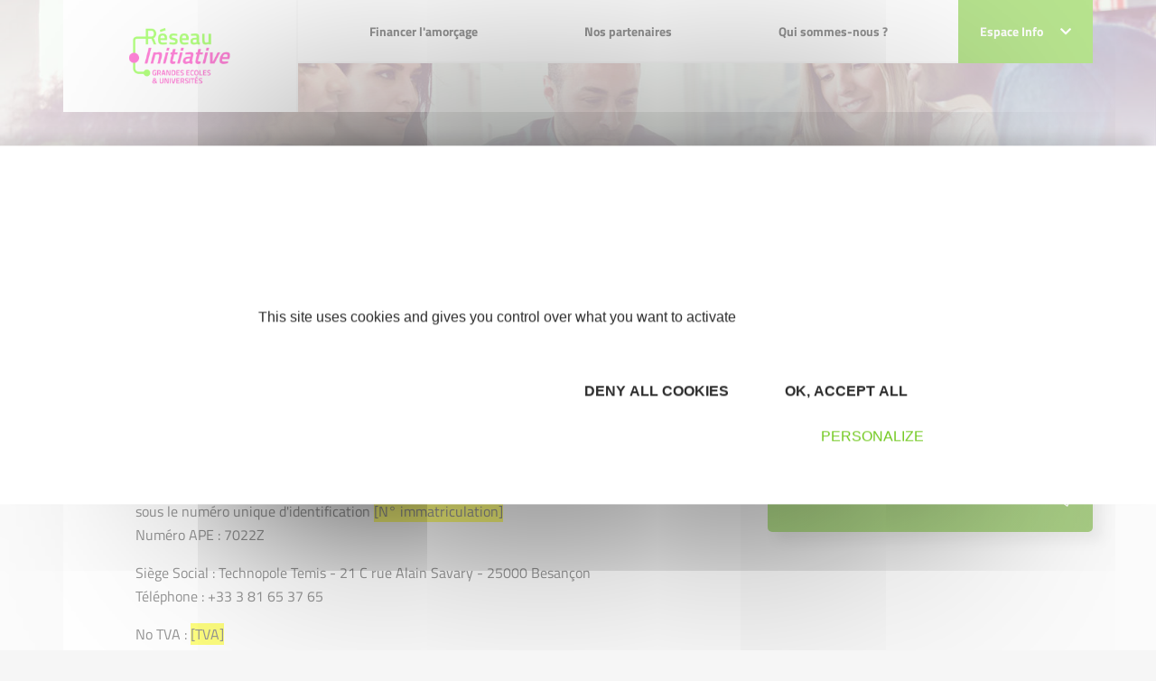

--- FILE ---
content_type: text/html; charset=UTF-8
request_url: https://www.initiative-grandesecoles.fr/mentions-legales.html
body_size: 10932
content:
<!DOCTYPE html>
<!--[if lt IE 7 ]><html class="ie ie6"> <![endif]-->
<!--[if IE 7 ]><html class="ie ie7"> <![endif]-->
<!--[if IE 8 ]><html class="ie ie8"> <![endif]-->
<!--[if IE 9 ]><html class="ie ie9"> <![endif]-->
<!--[if gt IE 9]><!-->
<html>
<!--<![endif]-->

	<head>
		<title>
			
			Mentions légales - Initiative Grandes Ecoles &amp; Universités, membre d'INITIATIVE FRANCE, 1er réseau associatif de financement des créateurs d'entreprise		</title>

		<meta http-equiv="Content-Type" content="text/html; charset=utf-8" />
		<meta name="viewport" content="width=device-width, initial-scale=1, maximum-scale=1">

		<!-- CSS NOUVELLE CHARTE -->
		<link rel="stylesheet" href="https://fonts.googleapis.com/css2?family=Ubuntu:wght@300;400;500;700&display=swap">
    	<link rel="stylesheet" href="/css/main.css">
    	<link rel="stylesheet" href="/css/font.css">

    	<style type="text/css">
    		body .navbar-actualites .dropdown-menu {
    			margin-top: -2px;
    		}
            /*
    		li.home a,
    		li.nav-item a.current,
    		.main-menu .nav-item.level-1 .nav-link-level-1 {
    			color: #72c91f;
    		}
    		*/
    		li.nav-item a {
    			color:#2C2C2C;
    		}
            li.nav-item a:hover {
                color: #72c91f;
            }
    		.breadcrumb-item a {
    			color: #fff;
    		}
    		body .pre-footer .newsletter-innitiative .content a, body .pre-footer .newsletter-innitiative .module-title a {
    			color: #fff;
    			text-decoration: underline;
			}
    		body.is-front .main-content {
    			background: url(images/home-bg.svg) no-repeat ;
    			background-position: bottom;
				padding-bottom: 291px;

    		}
    		body.is-front .module.mod_chiffres .chiffres .chiffre-images {
    			margin: 0 !important;
    		}
    		body.is-front .module.mod_chiffres .chiffres {
    			padding: 1em 0;
    		}
    		body .pre-footer .newsletter-innitiative {
    			position: relative;
    			padding: 60px 60px 80px 0;
    			/*background: #004a99;*/
			}
			body .pre-footer .mod_main_partenaires .titles h2 {
				font-size: 1.375rem;
				color: #999;
			}
			body .pre-footer .mod_main_partenaires,
			body.is-front .pre-footer .mod_main_partenaires {
				padding: 20px 0px 0px 0px;
			}
			body .pre-footer .module {
				height: 100%;
			}
			body .pre-footer .mod_main_partenaires .titles {
    			margin-bottom: 40px;
			}
    		body .pre-footer .newsletter-innitiative:before {
    			content: '';
    			position: absolute;
    			top: 0;
    			bottom: 0;
    			/*background: #004a99;*/
    			color: #fff;
    		}
    		body .pre-footer .pre-footer-content {
    			overflow: hidden;
			}
    		body .pre-footer .newsletter-innitiative:before {
				width: 50vw;
				right: 0;
			}
			body .pre-footer .pre-footer-content {
    			overflow: hidden;
			}
			body .pre-footer {
    			background: #fff;
			}
			body .pre-footer .newsletter-innitiative .module-title:before {
    			content: "\f1ea";
    			margin-right: 5px;
			}
			body .pre-footer .newsletter-innitiative .module-title:before {
    			font-family: 'Font Awesome 5 Free';
    			font-weight: 400;
			}
			body .pre-footer .newsletter-innitiative .content {
    			font-size: 1.25rem;
			}
			body .pre-footer .newsletter-innitiative .content, body .pre-footer .newsletter-innitiative .module-title {
    			position: relative;
    			z-index: 2;
    			color: #fff;
			}
			body footer.footer {
				margin-top: 0;
				padding-top: 25vw;
				background: url(../images/homepage-footer.jpg) no-repeat top center;
				background-size: contain;
			}
			body footer.footer .footer-content:before {
				content: none;
			}
			body .pre-footer .mod_main_partenaires .slick-dots {
				margin-top: 60px;
			}
			body footer.footer .footer-modules {
				padding-top: 35px;
			}
			footer.footer .social-menu .nav-link {
    			padding: .5rem;
    			font-size: 1rem;
    			border-radius: 5px;
    			margin: .5rem 0;
    			color: #fff;
			}
			footer.footer .social-menu .nav-link.twitter {
				background-color: #0096b1;
			}
			footer.footer .social-menu .nav-link.facebook {
				background-color: #004a99;
			}
			footer.footer .social-menu .nav-link.linkedin {
				background-color: #3588e0;
			}
			footer.footer .social-menu .nav-link.viadeo {
				background-color: #f49815;
			}
			footer.footer .social-menu .nav-link.instagram {
				background-color: #c13584;
			}
			body .social-menu .nav-link .menu-title {
				display: inline-block;
				font-weight: 400;
				padding: 0 1em;
			}
			body footer.footer .social-menu.menu {
				margin: 0;
				text-align: center;
				max-width: 150px;
			}
			body footer.footer .social-menu.menu li {
				width: 100%;
			}
			body .main-component .articleBody ul li::before {
    			content: "• ";
    		}
    		body .ui-timepicker-table td a {
    			width: auto;
    		}
    		.com_content.view-category .main-component .item h2,
    		.com_content.view-category .main-component .item h2 a {
				color: #E51968;
			}
			/* menu responsive */
			#module-128 summary {
		        list-style: none;
		        top: 0;
		        right: 2px;
		        position: absolute;
		    }
		    #module-128 li.parent.level-2,
		    #module-128 li.parent.level-1 {
		        position: relative;
		    }
		    #module-128 details summary {
		        -webkit-transition: all .2s ease-in-out;
		        transition: all .2s ease-in-out;
		        -webkit-transform: rotate(180deg);
		        transform: rotate(180deg);
		    }
		    #module-128 details[open] summary {
		        -webkit-transform: rotate(0);
		        transform: rotate(0);
		    }
		    span.nav-link-level-2 a {
		    	/*color:#004a99;*/
		    }

		    /* Logo et bloc europe */
		    .bloc-europe {
		    	position: relative;
				z-index: 4;
		    }
		    body .dropdown-menu {
		    	top: auto;
		    }
		    /* révision Bloc */
		    body section.sidebar .module + .module {
				margin-top: 15px;
			}
			/* révision espace partenaire */
			body.is-front .main-content {
				padding-bottom: 151px !important;
			}

            .articles_categories a {
                color: #E51968;
            }
            .articles_categories a:hover {
                color: rgba(229, 25, 104, 0.8);
            }
            .articles_categories a.selected, .articles_categories a.selected:hover {
                color: #72C91F;
            }

            .notification {
                display: block;
                border-radius: 3px;
                padding:7px;
                margin-bottom: 16px;
            }

            .notification.confirmation {
                color: #579b17;
                background-color: #c4f19e;
                border: 1px solid #579b17;
            }

            .notification.erreur {
                display: block;
                color: #E51968;
                background: #f6c2d6;
                border: 1px solid #E51968;
            }

            .notification.warning {
                display: block;
                color: #f49815;
                background: #f5dab6;
                border: 1px solid #f49815;
            }


    	</style>

    	<!-- /CSS NOUVELLE CHARTE -->

		<link href="/css/jquery-ui-1.10.3.custom.min.css" rel="stylesheet" type="text/css" media="all">
		<link rel="icon" href="/layout/favicon.ico" type="image/x-icon">
        <link rel="icon" type="image/png" sizes="32x32" href="/layout/favicon-32x32.png">
        <link rel="icon" type="image/png" sizes="16x16" href="/layout/favicon-16x16.png">
        <link rel="apple-touch-icon" sizes="180x180" href="/layout/apple-touch-icon.png">

		<!-- ANCIEN SITE -->

		<script src="/commonlibs/jquery.min.js"></script>
		<script src="/commonlibs/jquery-ui.min.js"></script>
		<script src="/commonlibs/jquery-ui-i18n.js"></script>
		<script src="/commonlibs/funcs.js"></script>
		<script src="/commonlibs/menu.js"></script>

		<script src="/commonlibs/fancyBox/jquery.fancybox.pack.js"></script>
		<link href="/commonlibs/fancyBox/jquery.fancybox.css" rel="stylesheet" type="text/css" media="all">
        <link href="/commonlibs/timepicker/jquery.ui.timepicker.css" rel="stylesheet" type="text/css" media="all">

		
					<meta name="description" content="" />
		
	</head>

		<body class="not-front liste-categories pageid-218 com_content view-category" >
	
	 <!-- header -------------------------------------------------------------------------------->
<header class="header">
    	<div class="header-bg-responsive">
        <div class="container">
            <div class="header-base" id="header-base">
                <div class="row row-0 justify-content-between">
                    <!-- LOGO -->
                    <div class="col col-lg-2 col-xl-auto">
                        <!-- AJOUT DU LOGO-->
                        <div class="logo">
                            <a href="/" title="Initiative Grandes Ecoles &amp; Universités">
                            	<img src="/medias/custom/222/logo.png" class="img-fluid" width="196"/>
                            </a>

                            <!-- Bloc europe-->
                                
                                    
                                
                                <!-- ./fin bloc-europe-->
                        </div>
                    </div>
                    <!-- MENU DESTOP-->
                    <div class="col d-none d-lg-block">
                        <div id="module-128" class="module menu _menu main-menu-responsive d-block d-lg-none"></div><div id="module-1" class="module menu _menu main-menu d-none d-lg-block">
                      <div class="wrapper"><div class="content"><div class="navbar navbar-expand-lg"><ul class="navbar-nav w-100 menu justify-content-between"><li class="nav-item item-175065 divider deeper parent level-1"><span class="separator nav-link-level-1 nav-link"><a href="/financer-lamorcage.html">Financer l'amorçage</a></span><div class="menu-child menu-child-level-1"><h3>Financer l'amorçage
                            </h3><ul class="nav-child nav-child-level-1"><li class="nav-item item-175068 level-2"><a href="/services-aux-entrepreneurs.html" class=" nav-link-level-2 nav-link">Les prêts d'honneur d'IGEU</a><div class="text-child level-2" style="background-image: url(../images/etape-5.jpg);background-size: cover;">
                            <h4>Les prêts d'honneur d'IGEU</h4>
                            <div class="text-child-content-level-2">Pour les créateurs accompagnés par les incubateurs partenaires</div>
                            </div></li><li class="nav-item item-175069 level-2"><a href="/financer-des-entrepreneurs-de-linnovation.html" class=" nav-link-level-2 nav-link">Financer l'amorçage de projets innovants</a><div class="text-child level-2" style="background-image: url(../images/etape-5.jpg);background-size: cover;">
                            <h4>Financer l'amorçage de projets innovants</h4>
                            <div class="text-child-content-level-2">Financer le chainon manquant des projets innovants</div>
                            </div></li></ul></div></li><li class="nav-item item-175066 divider deeper parent level-1"><span class="separator nav-link-level-1 nav-link"><a href="/nos-partenaires.html">Nos partenaires</a></span><div class="menu-child menu-child-level-1"><h3>Nos partenaires
                            </h3><ul class="nav-child nav-child-level-1"><li class="nav-item item-175070 level-2"><a href="/nos-partenaires-dans-lenseignement-superieur.html" class=" nav-link-level-2 nav-link">Nos partenaires dans l'enseignement supérieur</a><div class="text-child level-2" style="background-image: url(../images/etape-5.jpg);background-size: cover;">
                            <h4>Nos partenaires dans l'enseignement supérieur</h4>
                            <div class="text-child-content-level-2"></div>
                            </div></li><li class="nav-item item-175071 level-2"><a href="/nos-soutiens-et-partenaires-financiers.html" class=" nav-link-level-2 nav-link">Nos soutiens et partenaires financiers</a><div class="text-child level-2" style="background-image: url(../images/etape-5.jpg);background-size: cover;">
                            <h4>Nos soutiens et partenaires financiers</h4>
                            <div class="text-child-content-level-2"></div>
                            </div></li></ul></div></li><li class="nav-item item-175067 divider deeper parent level-1"><span class="separator nav-link-level-1 nav-link"><a href="/qui-sommes-nous.html">Qui sommes-nous ?</a></span><div class="menu-child menu-child-level-1"><h3>Qui sommes-nous ?
                            </h3><ul class="nav-child nav-child-level-1"><li class="nav-item item-175072 level-2"><a href="/mission-aupres-de-grandes-ecoles-universites-et-centres-de-recherche.html" class=" nav-link-level-2 nav-link">Notre mission auprès des Grandes Ecoles, Universités et Centres de recherche</a><div class="text-child level-2" style="background-image: url(../images/etape-5.jpg);background-size: cover;">
                            <h4>Notre mission auprès des Grandes Ecoles, Universités et Centres de recherche</h4>
                            <div class="text-child-content-level-2"></div>
                            </div></li><li class="nav-item item-175073 level-2"><a href="/les-mots-clefs.html" class=" nav-link-level-2 nav-link">Les mots clefs d'Initiative Grandes Ecoles et Universités</a><div class="text-child level-2" style="background-image: url(../images/etape-5.jpg);background-size: cover;">
                            <h4>Les mots clefs d'Initiative Grandes Ecoles et Universités</h4>
                            <div class="text-child-content-level-2"></div>
                            </div></li></ul></div></li></ul></div></div></div></div>                    </div>
                    <!-- ESPACE INFO-->
                    <div class="col-auto position-static">
                            <div class="navbar-actualites d-none d-lg-block">
                                <div class="dropdown">
                                    <a href="#" class="btn btn-primary" data-toggle="dropdown" style="padding: 1.5rem;">Espace Info <i class="fas fa-chevron-down ml-3"></i></a>
                                    <div class="dropdown-menu dropdown-menu-right">
                                        <div class="dropdown-menu-content">
                                            <div id="module-116" class="module articles_categories">
                                                <div class="wrapper">
                                                    <h3 class="module-title">Espace info</h3>
                                                    <div class="content">
                                                        <!-- LISTE DES CATEGORIES -->
                                                        <ul class="categories-module mod-list">
                                                                                                                        
                                                            
                                                        </ul>
                                                    </div>
                                                </div>
                                            </div>
                                                                            </div>
                                                                        </div>
                                                                                </div>
                            </div>

                            
                            
                    </div><!-- ./espace-info -->

                    <!-- Menu RESPONSIVE MOBILE ---------------->
                    <div class="col-auto d-flex align-items-center d-lg-none">
                        <div class="nav-togglers" data-toggle="menu-responsive">
                                <span></span>
                                <span></span>
                                <span></span>
                                <span></span>
                        </div>

                    </div>
                </div><!-- /fin row -->
            </div><!-- /header base-->
        </div><!-- /container-->
    </div><!-- /header-bg-responsive-->

    <!-- VERSION RESPONSIVE MOBILE -------------------------------------------------------------------------->
    <div class="d-lg-none">
        <div class="menu-responsive">
                                <div class="container">
                                    <div class="row row-h align-items-center">
                                        <div class="col">
                                            <!-- Acceuil-->
                                            <div class="logo">
                                                <a href="/" title="Initiative Grandes Ecoles &amp; Universités">
                            						<img src="/medias/custom/222/logo.png" class="img-fluid"/>
                            					</a>
                                            </div>
                                        </div>
                                        <div class="col-auto">
                                            <div class="nav-togglers" data-toggle="menu-responsive">
                                                <span></span>
                                                <span></span>
                                                <span></span>
                                                <span></span>
                                            </div>
                                        </div>
                                    </div>
                
                                    <div class="menu-responsive-content">
                                        <div id="module-128" class="module menu _menu main-menu-responsive d-block d-lg-none">
                      <div class="wrapper"><div class="content"><div class="navbar navbar-expand-lg"><ul class="navbar-nav w-100 menu align-items-center" id="main-menu-responsive"><li class="nav-item item-175065 divider deeper parent level-1"><a class="d-flex align-items-center justify-content-between no-scroll collapsed" href="/financer-lamorcage.html">
                        <span class="separator nav-link-level-1 nav-link">Financer l'amorçage</span>
                        </a><details><summary><i class="fas fa-chevron-up"></i></summary><div class="content"><ul class="nav-child"><li class="nav-item item-175068 level-2"><a href="/services-aux-entrepreneurs.html" class=" nav-link-level-2 nav-link">Les prêts d'honneur d'IGEU</a></li><li class="nav-item item-175069 level-2"><a href="/financer-des-entrepreneurs-de-linnovation.html" class=" nav-link-level-2 nav-link">Financer l'amorçage de projets innovants</a></li></ul></div></details></li><li class="nav-item item-175066 divider deeper parent level-1"><a class="d-flex align-items-center justify-content-between no-scroll collapsed" href="/nos-partenaires.html">
                        <span class="separator nav-link-level-1 nav-link">Nos partenaires</span>
                        </a><details><summary><i class="fas fa-chevron-up"></i></summary><div class="content"><ul class="nav-child"><li class="nav-item item-175070 level-2"><a href="/nos-partenaires-dans-lenseignement-superieur.html" class=" nav-link-level-2 nav-link">Nos partenaires dans l'enseignement supérieur</a></li><li class="nav-item item-175071 level-2"><a href="/nos-soutiens-et-partenaires-financiers.html" class=" nav-link-level-2 nav-link">Nos soutiens et partenaires financiers</a></li></ul></div></details></li><li class="nav-item item-175067 divider deeper parent level-1"><a class="d-flex align-items-center justify-content-between no-scroll collapsed" href="/qui-sommes-nous.html">
                        <span class="separator nav-link-level-1 nav-link">Qui sommes-nous ?</span>
                        </a><details><summary><i class="fas fa-chevron-up"></i></summary><div class="content"><ul class="nav-child"><li class="nav-item item-175072 level-2"><a href="/mission-aupres-de-grandes-ecoles-universites-et-centres-de-recherche.html" class=" nav-link-level-2 nav-link">Notre mission auprès des Grandes Ecoles, Universités et Centres de recherche</a></li><li class="nav-item item-175073 level-2"><a href="/les-mots-clefs.html" class=" nav-link-level-2 nav-link">Les mots clefs d'Initiative Grandes Ecoles et Universités</a></li></ul></div></details></li></ul></div></div></div></div>
                                        <!-- ESPACE INFO-->
                                        <div class="nav-item level-1">
                                            <a href="#info-space" class="d-flex align-items-center justify-content-between no-scroll collapsed" data-toggle="collapse">
                                                <span class="separator nav-link-level-1 nav-link">Espace Info</span>
                                                <i class="fas fa-chevron-up"></i>
                                            </a>
                                            <div class="collapse" id="info-space">
                                                <div id="module-116" class="module articles_categories">
                                                    <div class="wrapper">
                                                        <h3 class="module-title">Espace info</h3>
                                                        <div class="content">
                                    
                                                            <!-- CATEGORIE ACTUS/AGENDA-->
                                                            <ul class="categories-module mod-list">
                                                                <!-- LIEN VERS PAGE TOUTES LES ACTUS-->
                                                            	
                                                                                                                            </ul>
                                                        </div>
                                                    </div>
                                                </div>
                                            </div><!-- /Collapse-->
                                        </div><!-- /espace info -->
                                    </div><!-- /menu responsive-->
                                </div>
        </div><!-- ./menu-responsive-->

        <div class="menu-responsive-bg">
            <div class="menu-responsive-bg-over"></div>
        </div>
    </div><!-- /d-lg-none-->

    <!-- MENU FIXE ----->
    <div class="menu-fixed sps sps-open clearfix d-none d-lg-block" data-sps-offset="150"> <!-- data-sps-offset="190"> -->
        <div class="container">
            <div class="position-relative">
                <div class="row">
                    <div class="col-lg-2">
                        <!-- LOGO -->
                        <div class="logo">
                            <a href="/" title="Initiative Grandes Ecoles &amp; Universités">
                            	<img src="/medias/custom/222/logo.png" class="img-fluid"/>
                            </a>
                            <!-- Bloc europe-->
                                
                                    
                                
                                <!-- ./fin bloc-europe-->
                        </div>
                    </div>

                    <!-- Menu fixe -->
                    <div class="col-lg">
                    <div id="module-128" class="module menu _menu main-menu-responsive d-block d-lg-none"></div><div id="module-1" class="module menu _menu main-menu d-none d-lg-block">
                      <div class="wrapper"><div class="content"><div class="navbar navbar-expand-lg"><ul class="navbar-nav w-100 menu justify-content-between"><li class="nav-item item-175065 divider deeper parent level-1"><span class="separator nav-link-level-1 nav-link"><a href="/financer-lamorcage.html">Financer l'amorçage</a></span><div class="menu-child menu-child-level-1"><h3>Financer l'amorçage
                            </h3><ul class="nav-child nav-child-level-1"><li class="nav-item item-175068 level-2"><a href="/services-aux-entrepreneurs.html" class=" nav-link-level-2 nav-link">Les prêts d'honneur d'IGEU</a><div class="text-child level-2" style="background-image: url(../images/etape-5.jpg);background-size: cover;">
                            <h4>Les prêts d'honneur d'IGEU</h4>
                            <div class="text-child-content-level-2">Pour les créateurs accompagnés par les incubateurs partenaires</div>
                            </div></li><li class="nav-item item-175069 level-2"><a href="/financer-des-entrepreneurs-de-linnovation.html" class=" nav-link-level-2 nav-link">Financer l'amorçage de projets innovants</a><div class="text-child level-2" style="background-image: url(../images/etape-5.jpg);background-size: cover;">
                            <h4>Financer l'amorçage de projets innovants</h4>
                            <div class="text-child-content-level-2">Financer le chainon manquant des projets innovants</div>
                            </div></li></ul></div></li><li class="nav-item item-175066 divider deeper parent level-1"><span class="separator nav-link-level-1 nav-link"><a href="/nos-partenaires.html">Nos partenaires</a></span><div class="menu-child menu-child-level-1"><h3>Nos partenaires
                            </h3><ul class="nav-child nav-child-level-1"><li class="nav-item item-175070 level-2"><a href="/nos-partenaires-dans-lenseignement-superieur.html" class=" nav-link-level-2 nav-link">Nos partenaires dans l'enseignement supérieur</a><div class="text-child level-2" style="background-image: url(../images/etape-5.jpg);background-size: cover;">
                            <h4>Nos partenaires dans l'enseignement supérieur</h4>
                            <div class="text-child-content-level-2"></div>
                            </div></li><li class="nav-item item-175071 level-2"><a href="/nos-soutiens-et-partenaires-financiers.html" class=" nav-link-level-2 nav-link">Nos soutiens et partenaires financiers</a><div class="text-child level-2" style="background-image: url(../images/etape-5.jpg);background-size: cover;">
                            <h4>Nos soutiens et partenaires financiers</h4>
                            <div class="text-child-content-level-2"></div>
                            </div></li></ul></div></li><li class="nav-item item-175067 divider deeper parent level-1"><span class="separator nav-link-level-1 nav-link"><a href="/qui-sommes-nous.html">Qui sommes-nous ?</a></span><div class="menu-child menu-child-level-1"><h3>Qui sommes-nous ?
                            </h3><ul class="nav-child nav-child-level-1"><li class="nav-item item-175072 level-2"><a href="/mission-aupres-de-grandes-ecoles-universites-et-centres-de-recherche.html" class=" nav-link-level-2 nav-link">Notre mission auprès des Grandes Ecoles, Universités et Centres de recherche</a><div class="text-child level-2" style="background-image: url(../images/etape-5.jpg);background-size: cover;">
                            <h4>Notre mission auprès des Grandes Ecoles, Universités et Centres de recherche</h4>
                            <div class="text-child-content-level-2"></div>
                            </div></li><li class="nav-item item-175073 level-2"><a href="/les-mots-clefs.html" class=" nav-link-level-2 nav-link">Les mots clefs d'Initiative Grandes Ecoles et Universités</a><div class="text-child level-2" style="background-image: url(../images/etape-5.jpg);background-size: cover;">
                            <h4>Les mots clefs d'Initiative Grandes Ecoles et Universités</h4>
                            <div class="text-child-content-level-2"></div>
                            </div></li></ul></div></li></ul></div></div></div></div>                    </div><!-- /fin col-lg-->

                    <!-- ESPACE INFO-->
                    <div class="col-lg-auto position-static">
                        <div class="d-flex">
                            <div class="navbar-actualites d-none d-lg-block">
                                <div class="dropdown position-static">
                                    <a href="#" class="btn btn-primary d-flex align-items-center" data-toggle="dropdown" data-display="static">
                                        <span style="padding: 1.8em 0;">
                                            Espace Info <i class="fas fa-chevron-down ml-3"></i>
                                        </span>
                                    </a>
                                    <div class="dropdown-menu dropdown-menu-right">
                                        <div class="dropdown-menu-content">
                                            <div id="module-116" class="module articles_categories">
                                                <div class="wrapper">
                                                    <h3 class="module-title">Espace info</h3>
                                                    <div class="content">
                                                        <ul class="categories-module mod-list">
                                                            
                                                                                                                        
                                                                                                                    </ul>
                                                    </div>
                                                </div>
                                            </div>
                                        </div>
                                    </div>
                                </div>
                            </div>
                        </div>
                        
                    </div><!--/fin espace info -->

                </div> <!-- /fin row-->
            </div>
        </div>
    </div>
</header>

<!--  FIL D'ARIANE---->
<section class="breadcrumbs">
    <div class="container">
        <div class="row">
            <div class="col-12">
                <div id="module-17" class="module breadcrumbs">
                    <div class="wrapper">
                        <div class="content">
                            <ul class="breadcrumb">
                                <li>Vous êtes ici :</li>
                                <li class="breadcrumb-item"><a class="pathway breadcrumb-link" href="/"><span>Accueil</span></a></li> <li class="breadcrumb-item active"><span class="breadcrumb-link"><a class="current" href="/mentions-legales.html">Mentions légales</a></span></li>                            </ul>
                        </div>
                    </div>
                </div>
            </div>
        </div>
    </div>
</section>


<!-- CONTENT ------------------------------------------------------------------------------------>
<div class="main-content">
    <div class="container">
        <div class="row">
            <div class="col-lg-8">
                <div class="main-component">
                                        <div class="blog">
                        <div class="page-header">
                            <h1>Mentions légales</h1>
                            

                            <hr class="mb-4 mt-4">

                        </div><!--./page-header -->

                        <!-- Ajout des BLOCS-->
                        <div class="items-blog">
                        	<div class="row">
            					<div class="col-sm">
	            					<div class="blog-item-bloc-text">
	            						<div class="row align-items-center mt-0">
	            							<div class="col">
		            							<div class="article-info muted">
		            								<div class="modified" style="text-transform: uppercase;">
		            									
														
		            								</div>
		            							</div>
		            						</div>
	            							<!-- partage réseaux sociaux -->
	            							<div class="col">
                								<div id="module-98" class="module now_sharer">
													<div class="wrapper">
														<div class="content">

    														<strong style="text-transform: uppercase;">Partager  :</strong>
    														    														<ul class="list-share">
																<li class="share-facebook">
                                        							<a href="https://www.facebook.com/sharer/sharer.php?u=https://www.initiative-grandesecoles.fr/mentions-legales.html" class="popup">
                           												<span class="rrssb-icon">
                                										<svg version="1.1" xmlns="http://www.w3.org/2000/svg" viewBox="0 0 24 28"><path d="M19.5 2c2.484 0 4.5 2.016 4.5 4.5v15c0 2.484-2.016 4.5-4.5 4.5h-2.938v-9.297h3.109l0.469-3.625h-3.578v-2.312c0-1.047 0.281-1.75 1.797-1.75l1.906-0.016v-3.234c-0.328-0.047-1.469-0.141-2.781-0.141-2.766 0-4.672 1.687-4.672 4.781v2.672h-3.125v3.625h3.125v9.297h-8.313c-2.484 0-4.5-2.016-4.5-4.5v-15c0-2.484 2.016-4.5 4.5-4.5h15z"></path></svg></span>
                        											</a>
                                								</li>
                    											<li class="share-twitter">
                                        							<a href="https://twitter.com/intent/tweet?url=https://www.initiative-grandesecoles.fr/mentions-legales.html" class="popup">
                            											<span class="rrssb-icon">
                               												<svg version="1.1" xmlns="http://www.w3.org/2000/svg" viewBox="0 0 24 28"><path d="M20 9.531c-0.594 0.266-1.219 0.438-1.891 0.531 0.688-0.406 1.203-1.062 1.453-1.828-0.641 0.375-1.344 0.656-2.094 0.797-0.594-0.641-1.453-1.031-2.391-1.031-1.813 0-3.281 1.469-3.281 3.281 0 0.25 0.016 0.516 0.078 0.75-2.734-0.141-5.156-1.437-6.781-3.437-0.281 0.484-0.453 1.062-0.453 1.656 0 1.141 0.531 2.141 1.422 2.734-0.547-0.016-1.062-0.172-1.563-0.406v0.031c0 1.594 1.203 2.922 2.703 3.219-0.281 0.078-0.5 0.125-0.797 0.125-0.203 0-0.406-0.031-0.609-0.063 0.422 1.297 1.625 2.25 3.063 2.281-1.125 0.875-2.531 1.406-4.078 1.406-0.266 0-0.531-0.016-0.781-0.047 1.453 0.922 3.172 1.469 5.031 1.469 6.031 0 9.344-5 9.344-9.344 0-0.141 0-0.281-0.016-0.422 0.641-0.453 1.203-1.031 1.641-1.703zM24 6.5v15c0 2.484-2.016 4.5-4.5 4.5h-15c-2.484 0-4.5-2.016-4.5-4.5v-15c0-2.484 2.016-4.5 4.5-4.5h15c2.484 0 4.5 2.016 4.5 4.5z"></path></svg></span>
                        											</a>
                                								</li>
                    											<li class="share-linkedin">
                                        							<a href="http://www.linkedin.com/shareArticle?mini=true&url=https://www.initiative-grandesecoles.fr/mentions-legales.html" class="popup">
                            											<span class="rrssb-icon">
                                											<svg version="1.1" xmlns="http://www.w3.org/2000/svg" viewBox="0 0 24 28"><path d="M3.703 22.094h3.609v-10.844h-3.609v10.844zM7.547 7.906c-0.016-1.062-0.781-1.875-2.016-1.875s-2.047 0.812-2.047 1.875c0 1.031 0.781 1.875 2 1.875h0.016c1.266 0 2.047-0.844 2.047-1.875zM16.688 22.094h3.609v-6.219c0-3.328-1.781-4.875-4.156-4.875-1.937 0-2.797 1.078-3.266 1.828h0.031v-1.578h-3.609s0.047 1.016 0 10.844v0h3.609v-6.062c0-0.313 0.016-0.641 0.109-0.875 0.266-0.641 0.859-1.313 1.859-1.313 1.297 0 1.813 0.984 1.813 2.453v5.797zM24 6.5v15c0 2.484-2.016 4.5-4.5 4.5h-15c-2.484 0-4.5-2.016-4.5-4.5v-15c0-2.484 2.016-4.5 4.5-4.5h15c2.484 0 4.5 2.016 4.5 4.5z"></path></svg></span>
                        											</a>
                                								</li>
            												</ul>
														</div>
													</div>
												</div>
	            							</div>
	            						</div>
	            					</div>
	            				</div>
        					</div><!-- ./row -->
        					<div class="row">
        						<div class="articleBody">
	        						<div class="col-12 mt-4 mb-4">
	        							<strong><span class="chapo"></span></strong>

	        						</div>
	        						<div class="col-12">
	        							<div class="col-12">
<h2>1 Propriété du site Internet</h2>
<p>Association loi 1901 reconnue d’utilité publique</p>
<p>Immatriculée au RCS de <span style="background-color:#FFFF00;">[RCS]</span><br> sous le numéro unique d'identification <span style="background-color:#FFFF00;">[N° immatriculation]</span><br> Numéro APE : 7022Z</p>
<p>Siège Social : Technopole Temis - 21 C rue Alain Savary - 25000 Besançon<br> Téléphone : +33 3 81 65 37 65</p>
<p>No TVA : <span style="background-color:#FFFF00;">[TVA]</span></p>
<p>Directeur de la publication : <span style="background-color:#FFFF00;">[à compléter par la plateforme]</span></p>
<p>Responsable de la rédaction : <span style="background-color:#FFFF00;">[à compléter par la plateforme]</span></p>
<p>Contact : <span style="background-color:#FFFF00;">contact@initiative-</span></p>
<p>Ce site est soumis à la loi française.</p>
<p>Le site accessible à l’adresse initiative-doubsterritoiredebelfort.fr est hébergé par :</p>
<p>La société OVH<br> SAS au capital de 10 174 560 € RCS Lille Métropole.<br> 424 761 419 00011<br> Siège social : 2 rue Kellermann - 59100 Roubaix  – France, accessible à  http://www.ovh.com et joignable au +33 9 72 10 10 07.</p>
</div>
	        						</div>

        						</div>

        					</div><!-- ./row -->

        					

        					


				
                        </div><!-- ./content-->
                    </div>
                </div>
            </div>
            <!-- Menu latéral-->
            <div class="col-lg-4 mt-5 mt-lg-0">
                <section class="sidebar">
                	<div>
                						</div>
                	<!-- BLOC Contact-->
<div class="module main_communication" style="background-image: linear-gradient(270deg,#b90e4d 0,#e51968 100%);">
    <div class="wrapper" >
        <div class="content">
            <div class="module-communication" style="padding: 25px 15px;">
                <div class="container">
                    <div class="row">
                        <div class="col" style="font-weight: 500; font-size: 1rem; display: flex;flex-direction: column;justify-content: center;">
                            <p>Contactez-nous !</p>
                        </div>
                        <div class="col">
                        <a href="/contact.php"><button class="btn btn-light">Cliquez ici</button></a>
                        </div>

                    </div>

                </div>
            </div>
        </div>
    </div>
</div>

<div class="module main_communication" style="background-image: linear-gradient(270deg,#539b0c 0,#72c91f 100%);">
    <div class="wrapper">
        <div class="content">
            <div class="module-communication" style="background: url(/images/solution-france_white.svg) no-repeat;background-position: 90% 80%;background-size: 30%;">
                <h5>Créateurs</h5>
                <p class="info">Trouvez à qui vous adresser</p>
                <p>Créateurs, repreneurs, vos interlocuteurs en région.</p>
                <a href="/map.php"><button class="btn btn-light">En savoir plus</button></a>
            </div>
        </div>
    </div>
</div>

<!-- Initiative Remarquable
<div class="module main_communication" style="background-image: url(/images/initiative-remarquable.jpg);background-size: cover;">
    <div class="wrapper">
        <div class="content">
            <div class="module-communication">
                <h5>Initiative Remarquable</h5>
                <p class="info icon-ir">Votre entreprise a un impact positif sur l'environnement, le territoire ou la société ? </p>
                <button class="btn btn-light">Découvrez le programme Initiative Remarquable</button>
            </div>
        </div>
    </div>
</div>-->
<!-- <style type="text/css">
    .icon-ir:after {
        content: url(css/images/icon-ir.png);
    }
</style> -->


                </section>
            </div>
        </div>
    </div>
</div>

<!-- PRE FOOTER -->
<section class="pre-footer">
    <div class="pre-footer-content">
        <div class="container">
            <div class="row row-0">
				<div class="col-lg-12">
                    					<div class="module mod_main_partenaires">
					    <div class="titles">
					        <h2><i class="far fa-handshake mr-2 text-primary"></i> Nos partenaires</h2>
					    </div>
					    <div id="js-partenaires-slider">
					        <div class="bloc-partenaire">
					            <div class="row align-items-center justify-content-center text-center">
					                											<div class="col">
										<a href="https://istec.fr/" target="_blank"><img src="/medias/logos_partenaires/34/6537//img6537.png" class="img-fluid ml-auto mr-auto"/></a>
										</div>
																				<div class="col">
										<a href="https://bondinnov.com/" target="_blank"><img src="/medias/logos_partenaires/d1/4683//img4683.png" class="img-fluid ml-auto mr-auto"/></a>
										</div>
																				<div class="col">
										<a href="https://www.univ-gustave-eiffel.fr/" ><img src="/medias/logos_partenaires/52/4685//img4685.png" class="img-fluid ml-auto mr-auto"/></a>
										</div>
																				<div class="col">
										<a href="https://wai.bnpparibas/" target="_blank"><img src="/medias/logos_partenaires/29/4254//img4254.png" class="img-fluid ml-auto mr-auto"/></a>
										</div>
																				<div class="col">
										<a href="https://www.ird.fr/ile-de-france" target="_blank"><img src="/medias/logos_partenaires/d2/4681//img4681.png" class="img-fluid ml-auto mr-auto"/></a>
										</div>
																				<div class="col">
										<a href="https://entrepreneurship.kedge.edu/" target="_blank"><img src="/medias/logos_partenaires/6c/5517//img5517.png" class="img-fluid ml-auto mr-auto"/></a>
										</div>
																				<div class="col">
										<a href="https://www.fondation-dauphine.fr/" ><img src="/medias/logos_partenaires/ea/4676//img4676.png" class="img-fluid ml-auto mr-auto"/></a>
										</div>
																				<div class="col">
										<a href="https://www.fondation-mines-telecom.org/" target="_blank"><img src="/medias/logos_partenaires/cf/4673//img4673.png" class="img-fluid ml-auto mr-auto"/></a>
										</div>
																				<div class="col">
										<a href="https://www.imt.fr/" ><img src="/medias/logos_partenaires/85/4672//img4672.png" class="img-fluid ml-auto mr-auto"/></a>
										</div>
																				<div class="col">
										<a href="https://dauphine.psl.eu/" target="_blank"><img src="/medias/logos_partenaires/6c/4675//img4675.png" class="img-fluid ml-auto mr-auto"/></a>
										</div>
																				<div class="col">
										<a href="https://artsetmetiers.fr/" target="_blank"><img src="/medias/logos_partenaires/1f/4674//img4674.png" class="img-fluid ml-auto mr-auto"/></a>
										</div>
																				<div class="col">
										<a href="https://www.fondationdesponts.fr/" target="_blank"><img src="/medias/logos_partenaires/15/6912//img6912.png" class="img-fluid ml-auto mr-auto"/></a>
										</div>
																				<div class="col">
										<a href="https://www.estia.fr/" target="_blank"><img src="/medias/logos_partenaires/fc/4687//img4687.png" class="img-fluid ml-auto mr-auto"/></a>
										</div>
																				<div class="col">
										<a href="https://www.essca.fr/" target="_blank"><img src="/medias/logos_partenaires/0e/4689//img4689.png" class="img-fluid ml-auto mr-auto"/></a>
										</div>
																				<div class="col">
										<a href="https://www.univ-paris13.fr/" target="_blank"><img src="/medias/logos_partenaires/e4/4688//img4688.png" class="img-fluid ml-auto mr-auto"/></a>
										</div>
																				<div class="col">
										<a href="https://www.descartes-devinnov.com/" target="_blank"><img src="/medias/logos_partenaires/3b/4686//img4686.png" class="img-fluid ml-auto mr-auto"/></a>
										</div>
																				<div class="col">
										<a href="https://www.isep.fr/" target="_blank"><img src="/medias/logos_partenaires/4a/4684//img4684.png" class="img-fluid ml-auto mr-auto"/></a>
										</div>
																				<div class="col">
										<a href="https://www.bpifrance.fr/" target="_blank"><img src="/medias/logos_partenaires/7b/4252//img4252.png" class="img-fluid ml-auto mr-auto"/></a>
										</div>
																				<div class="col">
										<a href="https://www.initiative-france.fr/" ><img src="/medias/logos_partenaires/6a/4253//img4253.png" class="img-fluid ml-auto mr-auto"/></a>
										</div>
															            </div>
					        </div>
					    </div>
					</div>
                </div>
            </div>
        </div>
    </div>
</section>

<!-- FOOTER ------>
<div class="footer-container">
    <footer class="footer" style="background:white; padding-top:1em;">
        <div class="footer-content">
            <div class="container">
                <div class="footer-modules">
                    <div id="module-113" class="module if_footer">
                        <div class="wrapper">
                            <div class="content">
                                <div class="row row-h mb-3 mb-lg-4">
                                    <div class="col-lg-4 col-xl-3 mt-lg-1">
                                        <div class="footer-img">
                                        	<p style="text-transform: uppercase;margin: 0;font-size: 0.7em;color: #252069;font-weight: normal;}">Membre de</p>
                                            <a href="https://initiative-france.fr/">
                                                <img alt="micro-crédit" src="/layout/logo.png" class="img-fluid">
                                            </a>
                                        </div>
                                    </div>
                                    <div class="col-lg-8 col-xl-9">
                                        <div class="footer-text">
                                            <p style="text-align: left;"><strong>Initiative France est le 1er réseau associatif de financement et d’accompagnement des créateurs, repreneurs et développeurs d’entreprise.</strong></p>
                                            <p style="text-align: left;">Créé en 1985, le réseau est fortement ancré localement avec 214 associations réparties sur tout le territoire français - métropole et outre-mer.</p>
                                        </div>
                                    </div>
                                </div>
                                <div class="row">
                                    <div class="col-lg-3 footer-infos order-2 order-lg-1 mt-4 mt-lg-0">
                                        <div class="footer-contact-container">
                                            <h3>Nous contacter</h3>
                                            <div class="footer-contact">
                                                <div class="contact">
                                                    <p><strong>Initiative Grandes Ecoles &amp; Universités</strong></p>
                                                    <p>Espace Hamelin<br />
17, rue de l'Amiral Hamelin<br>75116 Paris</p>
                                                    <p>                                                    </p>
                                                    <p>
                                                        <a href="/contact.php">Formulaire de contact</a>
                                                    </p>
                                                </div>

                                                <div class="partners">
                                                	<div class="row row-h">
                                                		<div class="col-auto">
															<img src="/layout/logo-iso.png" class="img-fluid" alt="ISO" title="ISO">
														</div>
                                                    													</div>
                                                </div>

                                                


                                            </div>
                                        </div>

                                        <div class="copyright">© 2020 Initiative France -
                                        												<a href="https://ip2-0.com" target="_blank">Intranet</a>
											- <a class="text-nowrap" href="/mentions-legales.html">Mentions légales</a>
											- <a class="text-nowrap" href="/cgu.html">Conditions Générales d'Utilisation</a>
											- <a class="text-nowrap" href="/politique-confidentialite.html">Politique de confidentialité</a>
											- <a class="text-nowrap" href="/politique-cookies.html">Politique de gestion des cookies</a>
                                            - <a class="text-nowrap" href="/contact.php">Nous contacter</a>
                                        </div>

                                    </div>
                                    <div class="col-lg-9 order-1 order-lg-2">
                                        <div class="menus">
                                            <div class="row justify-content-between align-items-center mb-3">
                                                <div class="col">
                                                    <h2 class="mb-0 text-center text-lg-left">Accès rapide</h2>
                                                </div>
                                            </div>
                                            <div class="menu-content">
                                                <div class="row">
                                                    <div class="col-xl">
                                                        <div class="module mod_menu">
                                                            <ul class="nav menu">
                                                               <li class="nav-item"><a class="nav-link" href="/financer-lamorcage.html"><span class="menu-title">Financer l'amorçage</span></a></li><li class="nav-item"><a class="nav-link" href="/nos-partenaires.html"><span class="menu-title">Nos partenaires</span></a></li><li class="nav-item"><a class="nav-link" href="/qui-sommes-nous.html"><span class="menu-title">Qui sommes-nous ?</span></a></li>                                                            </ul>
                                                        </div>
                                                    </div>
                                                    <div class="col-xl-auto acces-intra">
                                                        <div class="access-intra-content">
                                                        	                                                            <a href="https://ip2-0.com" class="btn btn-sm btn-light btn-well" target="_blank"><i class="fas fa-lock"></i> Accès intranet</a>
                                                        </div>
                                                    </div>
                                                </div>
                                            </div>
                                        </div>

                                        
                                                                                <div class="row">
                                            <div class="col-12 text-center text-lg-left">
                                                
                                                <h2>Retrouvez nous sur nos réseaux</h2>
                                                <div class="module mod_menu social-menu">
                                                    <style type="text/css">
                                                        body footer.footer .social-menu.menu li {
                                                            margin-right: 1em !important;
                                                            width: auto;
                                                        }
                                                    </style>
                                                    <ul class="nav menu social-menu" style="max-width: 100%;justify-content: left;width: 100%">
                                                                                                                                                                                                                                <li class="nav-item item-163">
                                                            <a href="https://www.linkedin.com/company/initiative-grandes-ecoles-&-universit%C3%A9s/?viewAsMember=true" title="linkedin" target="_blank" class="linkedin nav-link"><span class="menu-title">Linkedin</span></a>
                                                        </li>
                                                                                                                                                                                                                            </ul>
                                                </div>
                                                

                                            </div>

                                        </div><!-- ./row-->
                                                                            </div>
                                </div>
                            </div>
                        </div>
                    </div>
                </div>
            </div>
        </div>
    </footer>
</div>



		<!-- JS NOUVELLE CHARTE -->
		<script type="text/javascript">var _ga_ua = ''; /*var baseUrl='/';*/</script>
		<script src="/commonlibs/app_base.min.js" type="text/javascript"></script>
		<!-- <script src="/commonlibs/app.min.js" type="text/javascript"></script> -->
		<script src="/commonlibs/popup.min.js" type="text/javascript"></script>
		<!--[if lt IE 9]><script src="/media/system/js/html5fallback.js?f02327f3b38fe484635e1d51d74f00be" type="text/javascript"></script><![endif]-->

        <script type="text/javascript" src="/commonlibs/tarteaucitron/tarteaucitron.js"></script>

        <script type="text/javascript">
        tarteaucitron.init({
    	  "privacyUrl": "", /* Privacy policy url */

    	  "hashtag": "#tarteaucitron", /* Open the panel with this hashtag */
    	  "cookieName": "tarteaucitron", /* Cookie name */

    	  "orientation": "middle", /* Banner position (top - bottom) */

    	  "showAlertSmall": false, /* Show the small banner on bottom right */
    	  "cookieslist": false, /* Show the cookie list */

          "showIcon": true, /* Show cookie icon to manage cookies */
          "iconPosition": "BottomRight", /* BottomRight, BottomLeft, TopRight and TopLeft */

    	  "adblocker": false, /* Show a Warning if an adblocker is detected */

          "DenyAllCta" : true, /* Show the deny all button */
          "AcceptAllCta" : true, /* Show the accept all button when highPrivacy on */
          "highPrivacy": true, /* HIGHLY RECOMMANDED Disable auto consent */

    	  "handleBrowserDNTRequest": false, /* If Do Not Track == 1, disallow all */

    	  "removeCredit": false, /* Remove credit link */
    	  "moreInfoLink": true, /* Show more info link */

          "useExternalCss": false, /* If false, the tarteaucitron.css file will be loaded */
          "useExternalJs": false, /* If false, the tarteaucitron.js file will be loaded */

    	  //"cookieDomain": ".my-multisite-domaine.fr", /* Shared cookie for multisite */

          "readmoreLink": "", /* Change the default readmore link */

          "mandatory": true, /* Show a message about mandatory cookies */
        });

        (tarteaucitron.job = tarteaucitron.job || []).push('twitter');
		
        

			tarteaucitron.user.googlemapsKey = 'xxxxxx';
        (tarteaucitron.job = tarteaucitron.job || []).push('googlemaps');
			/*
        tarteaucitron.user.recaptchaapi = 'XXXXX';
        (tarteaucitron.job = tarteaucitron.job || []).push('recaptcha');
	*/

        </script>
         <script src="/commonlibs/funcs.js"></script>
        <script src="/commonlibs/timepicker/jquery.ui.timepicker.js"></script>
        <script src="/commonlibs/jquery-ui-i18n.js"></script>
        <script type="text/javascript">
            $(function() {
                $.datepicker.setDefaults({
                    yearRange: "c-100:c+0",
                    changeMonth: true,
                    changeYear: true
                });

                $('.withcal').datepicker($.datepicker.regional['fr_FR']);


                $('.withTimePicker').timepicker({
                    hourText: 'Heures',
                    minuteText: 'Minutes',
                    showPeriodLabels: false,
                    timeSeparator: 'h',
                    nowButtonText: 'Maintenant',
                    showNowButton: false,
                    closeButtonText: 'Fermer',
                    showCloseButton: true,
                    deselectButtonText: 'Désélectionner',
                    showDeselectButton: true
                });

            });
        </script>

        <!-- SLICK-->
        <script src="/commonlibs/slick/slick.js" type="text/javascript" charset="utf-8"></script>

        <!-- MENU -->
        <script src="/commonlibs/menu/_menu.js" type="text/javascript"></script>
        <script src="/commonlibs/menu/_toggler.js" type="text/javascript"></script>
        <script src="/commonlibs/menu/_sidebar-menu-responsive.js" type="text/javascript"></script>
        <script src="/commonlibs/menu/_anchor.js" type="text/javascript"></script>

		<!-- /JS NOUVELLE CHARTE ------------>

		<script type="text/javascript">

		$(document).ready(function () {

    		$("form#newsletterForm").submit(function(e){
    	        e.preventDefault();
    	        var email = $("input#newsletter").val();
    	        if (email !== "") {
    	            $.ajax({
        	            type: "POST",
        	            url: "/newsletter.php",
        	            data: {
        	                'ajaxCall':true,
        	                'emailNewsletter': email,
        	                'submitNewsletter': "OK"
        	                },
        	            dataType: "json",
        	            success: function(success) {
    	                     $('div#js-return-msg').html("<div class= \"alert alert-warning mt-3 pt-2 pb-2\">Votre adresse été enregistrée </div>");


        	            },
        	            error: function(error){
        	                console.log(error);
    	                }
    	            });
    	        }
    	        return false;
    		});

            $("#js-partenaires-slider .bloc-partenaire .row").slick({
                arrows: false,
                dots: true,
                customPaging: function() {return '';},
                autoplay: true,
                autoplaySpeed: 3000,
                slidesToShow: 3,
                slidesToScroll: 3
            });


		});

		</script>

        
	</body>
</html>
